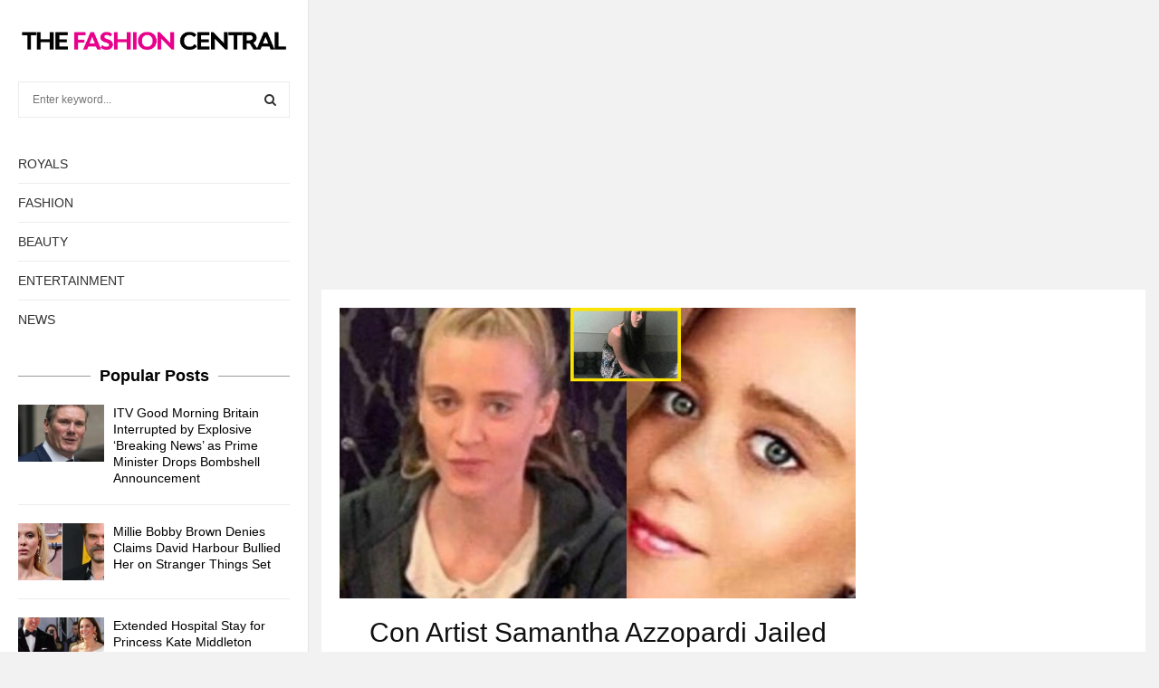

--- FILE ---
content_type: text/html; charset=utf-8
request_url: https://www.google.com/recaptcha/api2/aframe
body_size: 264
content:
<!DOCTYPE HTML><html><head><meta http-equiv="content-type" content="text/html; charset=UTF-8"></head><body><script nonce="I94-z1cd95878tFdsvIx5g">/** Anti-fraud and anti-abuse applications only. See google.com/recaptcha */ try{var clients={'sodar':'https://pagead2.googlesyndication.com/pagead/sodar?'};window.addEventListener("message",function(a){try{if(a.source===window.parent){var b=JSON.parse(a.data);var c=clients[b['id']];if(c){var d=document.createElement('img');d.src=c+b['params']+'&rc='+(localStorage.getItem("rc::a")?sessionStorage.getItem("rc::b"):"");window.document.body.appendChild(d);sessionStorage.setItem("rc::e",parseInt(sessionStorage.getItem("rc::e")||0)+1);localStorage.setItem("rc::h",'1768977215211');}}}catch(b){}});window.parent.postMessage("_grecaptcha_ready", "*");}catch(b){}</script></body></html>

--- FILE ---
content_type: application/javascript
request_url: https://cdn.ocmtag.com/tag/NjY4PXN0NqCl5TQ2YtExNDY4MjE0NqHp.js
body_size: 84
content:
window['NjY4PXN0NqCl5TQ2YtExNDY4MjE0NqHp']({"analytics":false,"consent":true,"push":"BJrh3XSmv7kHsTdV57fpfeptMkpJ_0XRYPEbj2LO5kMvgq4RL9IeG5V3tZ7DE__hSQbYzaGI4Fm2dVNugVyA3RY","push_config":{"prompts":[{"prompt":"native","options":{"delay":null,"onclick":false,"oncustom":"showPushPrompt","onscroll":false}}]},"activityurl":"https://t.ocmthood.com/v2/activity","crashurl":"https://t.ocmhood.com/v2/crashlytics","usersurl":"https://t.ocmthood.com/v2/users"})